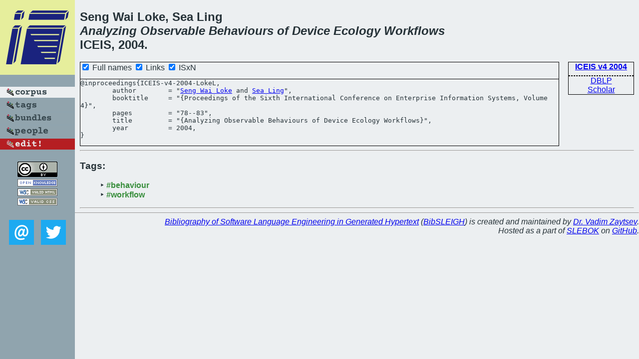

--- FILE ---
content_type: text/html; charset=utf-8
request_url: https://bibtex.github.io/ICEIS-v4-2004-LokeL.html
body_size: 1486
content:
<!DOCTYPE html>
<html>
<head>
	<meta http-equiv="Content-Type" content="text/html; charset=UTF-8"/>
	<meta name="keywords" content="software linguistics, software language engineering, book of knowledge, glossary, academic publications, scientific research, open knowledge, open science"/>
	<title>BibSLEIGH — Analyzing Observable Behaviours of Device Ecology Workflows</title>
	<link href="stuff/bib.css" rel="stylesheet" type="text/css"/>
	<link href='http://fonts.googleapis.com/css?family=Exo+2:400,700,400italic,700italic' rel='stylesheet' type='text/css'>
	<script src="stuff/jquery.min.js" type="text/javascript"></script>
</head>
<body>
<div class="left">
	<a href="index.html"><img src="stuff/iceis.png" alt="Analyzing Observable Behaviours of Device Ecology Workflows" title="Analyzing Observable Behaviours of Device Ecology Workflows" class="pad"/></a>

	<div class="pad">
		<a href="index.html"><img src="stuff/a-corpus.png" alt="BibSLEIGH corpus" title="All papers in the corpus"/></a><br/>
		<a href="tag/index.html"><img src="stuff/p-tags.png" alt="BibSLEIGH tags" title="All known tags"/></a><br/>
		<a href="bundle/index.html"><img src="stuff/p-bundles.png" alt="BibSLEIGH bundles" title="All selected bundles"/></a><br/>
		<a href="person/index.html"><img src="stuff/p-people.png" alt="BibSLEIGH people" title="All contributors"/></a><br/>
<a href="https://github.com/slebok/bibsleigh/edit/master/corpus/INFO\2004\ICEIS-v4-2004\ICEIS-v4-2004-LokeL.json"><img src="stuff/edit.png" alt="EDIT!" title="EDIT!"/></a>
	</div>
	<a href="http://creativecommons.org/licenses/by/4.0/" title="CC-BY"><img src="stuff/cc-by.png" alt="CC-BY"/></a><br/>
	<a href="http://opendatacommons.org/licenses/by/summary/" title="Open Knowledge"><img src="stuff/open-knowledge.png" alt="Open Knowledge" /></a><br/>
	<a href="http://validator.w3.org/check/referer" title="XHTML 1.0 W3C Rec"><img src="stuff/xhtml.png" alt="XHTML 1.0 W3C Rec" /></a><br/>
	<a href="http://jigsaw.w3.org/css-validator/check/referer" title="CSS 2.1 W3C CanRec"><img src="stuff/css.png" alt="CSS 2.1 W3C CanRec" class="pad" /></a><br/>
	<div class="sm">
		<a href="mailto:vadim@grammarware.net"><img src="stuff/email.png" alt="email" title="Complain!" /></a>
		<a href="https://twitter.com/intent/tweet?screen_name=grammarware"><img src="stuff/twitter.png" alt="twitter" title="Mention!" /></a>
	</div>

</div>
<div class="main">
<h2>Seng Wai Loke, Sea Ling<br/><em><a href="word/analyz.html">Analyzing</a> <a href="word/observ.html">Observable</a> <a href="word/behaviour.html">Behaviours</a> of <a href="word/devic.html">Device</a> <a href="word/ecolog.html">Ecology</a> <a href="word/workflow.html">Workflows</a></em><br/>ICEIS, 2004.</h2>
<div class="rbox">
<strong><a href="ICEIS-v4-2004.html">ICEIS v4 2004</a></strong><hr/><a href="http://dblp.org/rec/html/conf/iceis/LokeL04">DBLP</a><br/>
<a href="https://scholar.google.com/scholar?q=%22Analyzing+Observable+Behaviours+of+Device+Ecology+Workflows%22">Scholar</a>
</div>
<div class="pre"><form action="#">
	<input type="checkbox" checked="checked" onClick="$('#booktitle').text(this.checked?'Proceedings of the Sixth International Conference on Enterprise Information Systems, Volume 4':'ICEIS v4');"/> Full names
	<input type="checkbox" checked="checked" onClick="(this.checked)?$('.uri').show():$('.uri').hide();"/> Links
	<input type="checkbox" checked="checked" onClick="(this.checked)?$('#isbn').show():$('#isbn').hide();"/> ISxN
	</form><pre>@inproceedings{ICEIS-v4-2004-LokeL,
	author        = "<a href="person/Seng_Wai_Loke.html">Seng Wai Loke</a> and <a href="person/Sea_Ling.html">Sea Ling</a>",
	booktitle     = "{<span id="booktitle">Proceedings of the Sixth International Conference on Enterprise Information Systems, Volume 4</span>}",
	pages         = "78--83",
	title         = "{Analyzing Observable Behaviours of Device Ecology Workflows}",
	year          = 2004,
}</pre>
</div>
<hr/>
<h3>Tags:</h3><ul class="tri"><li class="tag"><a href="tag/behaviour.html">#behaviour</a></li>
<li class="tag"><a href="tag/workflow.html">#workflow</a></li></ul><hr/>
</div>
<hr style="clear:both"/>
<div class="last">
	<em>
		<a href="http://bibtex.github.io">Bibliography of Software Language Engineering in Generated Hypertext</a>
		(<a href="http://github.com/slebok/bibsleigh">BibSLEIGH</a>) is
		created and maintained by <a href="http://grammarware.github.io/">Dr. Vadim Zaytsev</a>.<br/>
		Hosted as a part of <a href="http://slebok.github.io/">SLEBOK</a> on <a href="http://www.github.com/">GitHub</a>.
	</em>
</div>
</body>
</html>